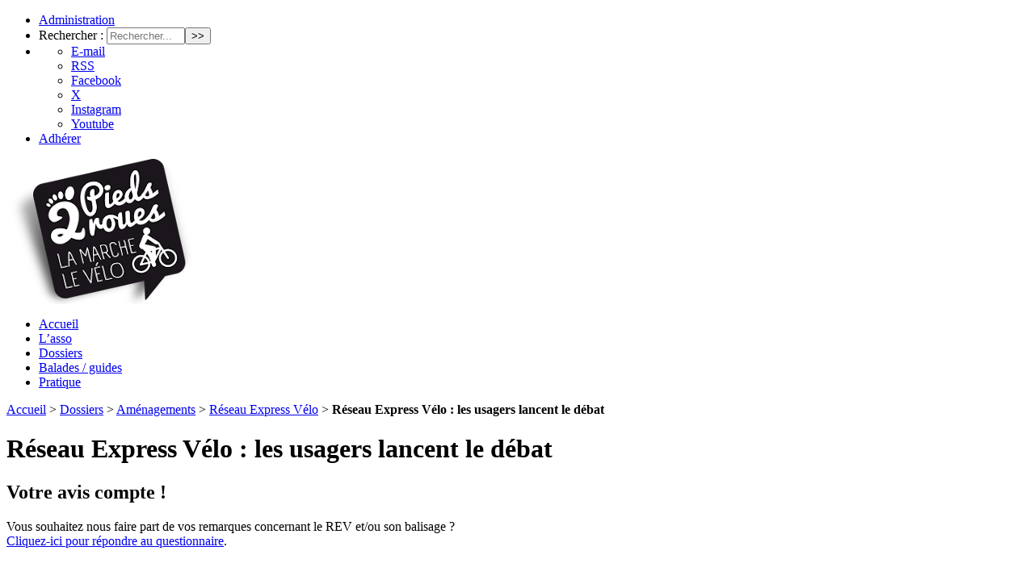

--- FILE ---
content_type: text/html; charset=utf-8
request_url: https://2p2r.org/dossiers/amenagements/reseau-express-velo/article/reseau-express-velo-les-usagers-lancent-le-debat
body_size: 34897
content:
<!DOCTYPE html PUBLIC "-//W3C//DTD XHTML 1.0 Transitional//EN" "http://www.w3.org/TR/xhtml1/DTD/xhtml1-transitional.dtd">
<!--[if lt IE 7 ]> <html dir="ltr" lang="fr" xmlns="http://www.w3.org/1999/xhtml" xml:lang="fr" class="ltr fr no-js ie ie6"> <![endif]-->
<!--[if IE 7 ]> <html dir="ltr" lang="fr" xmlns="http://www.w3.org/1999/xhtml" xml:lang="fr" class="ltr fr no-js ie ie7"> <![endif]-->
<!--[if IE 8 ]> <html dir="ltr" lang="fr" xmlns="http://www.w3.org/1999/xhtml" xml:lang="fr" class="ltr fr no-js ie ie8"> <![endif]-->
<!--[if IE 9 ]> <html dir="ltr" lang="fr" xmlns="http://www.w3.org/1999/xhtml" xml:lang="fr" class="ltr fr no-js ie ie9"> <![endif]-->
<!--[if (gt IE 9)|!(IE)]><!--> <html dir="ltr" lang="fr" xmlns="http://www.w3.org/1999/xhtml" xml:lang="fr" class="ltr fr no-js"> <!--<![endif]-->
<head>
<base href="https://2p2r.org/">
<script type='text/javascript'>/*<![CDATA[*/(function(H){H.className=H.className.replace(/\bno-js\b/,'js')})(document.documentElement);/*]]>*/</script>
<title>Réseau Express Vélo : les usagers lancent le débat - 2p2r</title>
<meta name="description" content=" Votre avis compte ! Vous souhaitez nous faire part de vos remarques concernant le REV et/ou son balisage ? Cliquez-ici pour r&#233;pondre au (&#8230;) " />
<link rel="canonical" href="https://2p2r.org/dossiers/amenagements/reseau-express-velo/article/reseau-express-velo-les-usagers-lancent-le-debat" />
<meta http-equiv="Content-Type" content="text/html; charset=utf-8" />


<link rel="alternate" type="application/rss+xml" title="Syndiquer tout le site" href="spip.php?page=backend" />


<meta name="viewport" content="width=device-width" />
<link rel="stylesheet" href="squelettes/css/reset.css" type="text/css" />
<link rel="stylesheet" href="squelettes-dist/css/font.css" type="text/css" />
<link rel="stylesheet" href="squelettes/css/typo.css" type="text/css" />
<link rel="stylesheet" href="squelettes/css/form.css" type="text/css" />
<link rel="stylesheet" href="squelettes/css/clear.css" type="text/css" />

<link rel="stylesheet" href="squelettes/css/layout.css" type="text/css" />


<link rel="stylesheet" href="squelettes/css/spip.css" type="text/css" />
<script>
var mediabox_settings={"auto_detect":true,"ns":"box","tt_img":true,"sel_g":"#documents_portfolio a[type='image\/jpeg'],#documents_portfolio a[type='image\/png'],#documents_portfolio a[type='image\/gif']","sel_c":".mediabox","str_ssStart":"Diaporama","str_ssStop":"Arr\u00eater","str_cur":"{current}\/{total}","str_prev":"Pr\u00e9c\u00e9dent","str_next":"Suivant","str_close":"Fermer","str_loading":"Chargement\u2026","str_petc":"Taper \u2019Echap\u2019 pour fermer","str_dialTitDef":"Boite de dialogue","str_dialTitMed":"Affichage d\u2019un media","splash_url":"","lity":{"skin":"_simple-dark","maxWidth":"100%","maxHeight":"90%","minWidth":"50%","minHeight":"","slideshow_speed":"2500","opacite":"0.9","defaultCaptionState":"expanded"}};
</script>
<!-- insert_head_css -->
<link rel="stylesheet" href="plugins-dist/mediabox/lib/lity/lity.css?1765017491" type="text/css" media="all" />
<link rel="stylesheet" href="plugins-dist/mediabox/lity/css/lity.mediabox.css?1765017491" type="text/css" media="all" />
<link rel="stylesheet" href="plugins-dist/mediabox/lity/skins/_simple-dark/lity.css?1765017491" type="text/css" media="all" /><link rel='stylesheet' type='text/css' media='all' href='plugins-dist/porte_plume/css/barre_outils.css?1765017492' />
<link rel='stylesheet' type='text/css' media='all' href='local/cache-css/cssdyn-css_barre_outils_icones_css-63606f3a.css?1765017517' />

<link rel='stylesheet' type='text/css' media='all' href='plugins/auto/html5_responsive/v1.18.0/css/html5_responsive.css'>
<link rel="stylesheet" href="local/cache-css/cssdyn-css_nivoslider_css-cb21dac6.css?1765017517" type="text/css" media="all" /><link rel="stylesheet" type="text/css" href="plugins/auto/sociaux/v2.4.5/lib/socicon/style.css?1751982490" />
<link rel="stylesheet" type="text/css" href="plugins/auto/sociaux/v2.4.5/css/sociaux.css?1751982490" />
<link rel="stylesheet" href="plugins/auto/menu_anime/v1.2.0/css/menu_anime.css" type="text/css" media="projection, screen, tv, print" />
<link rel="stylesheet" href="plugins/auto/gis/v5.6.2/lib/leaflet/dist/leaflet.css" />
<link rel="stylesheet" href="plugins/auto/gis/v5.6.2/lib/leaflet/plugins/leaflet-plugins.css" />
<link rel="stylesheet" href="plugins/auto/gis/v5.6.2/lib/leaflet/plugins/leaflet.markercluster.css" />
<link rel="stylesheet" href="plugins/auto/gis/v5.6.2/css/leaflet_nodirection.css" />
<link rel="stylesheet" href="plugins/auto/gisgeom/v1.14.2/lib/leaflet-draw/leaflet.draw.css" /><link rel="stylesheet" href="plugins/auto/faq/v4.1.0/css/faq.css?1720191454" type="text/css" media="all" /><link rel="stylesheet" href="plugins/auto/faq/v4.1.0/css/faq_dl.css?1720191454" type="text/css" media="all" />


<link rel="stylesheet" href="squelettes/css/style.css" type="text/css" />
<link rel="stylesheet" href="squelettes/css/perso.css" type="text/css" />
<link rel="stylesheet" href="squelettes/css/slicknav.css" type="text/css" />


<meta charset='utf-8'>
	<meta name='viewport' content='width=device-width,viewport-fit=cover,initial-scale=1.0'>
	<meta name='format-detection' content='telephone=no'>
	<meta http-equiv='x-ua-compatible' content='ie=edge'>
	<meta name='apple-mobile-web-app-capable' content='yes'>
	<meta name='apple-mobile-web-app-status-bar-style' content='black'>
<script src="prive/javascript/jquery.js?1765017492" type="text/javascript"></script>

<script src="prive/javascript/jquery.form.js?1765017492" type="text/javascript"></script>

<script src="prive/javascript/jquery.autosave.js?1765017492" type="text/javascript"></script>

<script src="prive/javascript/jquery.placeholder-label.js?1765017492" type="text/javascript"></script>

<script src="prive/javascript/ajaxCallback.js?1765017492" type="text/javascript"></script>

<script src="prive/javascript/js.cookie.js?1765017492" type="text/javascript"></script>
<!-- insert_head -->
<script src="plugins-dist/mediabox/lib/lity/lity.js?1765017491" type="text/javascript"></script>
<script src="plugins-dist/mediabox/lity/js/lity.mediabox.js?1765017491" type="text/javascript"></script>
<script src="plugins-dist/mediabox/javascript/spip.mediabox.js?1765017491" type="text/javascript"></script><script type='text/javascript' src='plugins-dist/porte_plume/javascript/jquery.markitup_pour_spip.js?1765017492'></script>
<script type='text/javascript' src='plugins-dist/porte_plume/javascript/jquery.previsu_spip.js?1765017492'></script>
<script type='text/javascript' src='local/cache-js/jsdyn-javascript_porte_plume_start_js-033361c7.js?1765017517'></script>

<script type='text/javascript' src='plugins/auto/html5_responsive/v1.18.0/javascript/liens-standalone.js'></script>
<!--[if lt IE 9]>
<script type='text/javascript' src='plugins/auto/html5_responsive/v1.18.0/javascript/html5shiv.js'></script>
<script type='text/javascript' src='plugins/auto/html5_responsive/v1.18.0/javascript/css3-mediaqueries.js'></script>
<![endif]--><script type="text/javascript" src="plugins/auto/menu_anime/v1.2.0/javascript/menu_anime.js"></script><script src="plugins/auto/faq/v4.1.0/js/faq.js?1720191454" type="text/javascript"></script>


<script src="squelettes/js/jquery.slicknav.min.js" type="text/javascript"></script>


<meta name="generator" content="SPIP 4.4.7" /></head>

<body class="pas_surlignable page_article">
<div class="page">

	<script>
$(document).ready(function(){
	$('#nav .menu-liste').slicknav();
});
</script>

<div class="clearfix header">
	<div class="social-search">
		<ul>
			<li>
				<a href="/ecrire" class="admin">Administration</a>
			</li>
			<li>
				<div class="formulaire_spip formulaire_recherche" id="formulaire_recherche">
<form action="spip.php?page=recherche" method="get"><div>
	<input name="page" value="recherche" type="hidden"
>
	
	<label for="recherche">Rechercher :</label>
	<input type="search" class="search text" size="10" placeholder="Rechercher..." name="recherche" id="recherche" accesskey="4" autocapitalize="off" autocorrect="off"
	/><input type="submit" class="submit" value="&gt;&gt;" title="Rechercher" />
</div></form>
</div>
			</li>
			<li>
				<!-- sociaux -->
<div class="sociaux">
	<ul class="sociaux-list">
		 
		<li><a href=" mailto:contact@2p2r.org" class="mail"> <span class="socicon socicon-mail"></span><span class="name">E-mail</span></a></li> 
		<li><a href="https://2p2r.org/spip.php?page=backend" class="rss"> <span class="socicon socicon-rss"></span><span class="name">RSS</span></a></li> 
		<li><a href="https://www.facebook.com/2p2rtoulouse" class="facebook spip_out external"> <span class="socicon socicon-facebook"></span><span class="name">Facebook</span></a></li> 
		<li><a href="https://x.com/2pieds2rouesBis" class="x spip_out external"> <span class="socicon socicon-x"></span><span class="name">X</span></a></li> 
		<li><a href="https://www.instagram.com/2pieds2roues/" class="instagram spip_out external"> <span class="socicon socicon-instagram"></span><span class="name">Instagram</span></a></li> 
		<li><a href="https://www.youtube.com/channel/UCYTeGaaPp4n3j7_E2xmV00Q" class="youtube spip_out external"> <span class="socicon socicon-youtube"></span><span class="name">Youtube</span></a></li>
	</ul>
</div>
<!-- #sociaux -->			</li>
			<li>
				<a href="/l-asso-10/adherez/article/formulaire-d-adhesion-avec-paiement-en-ligne-a-l-association-2-pieds-2-roues" 
				class="button">Adhérer</a>
			</li>
			
		</ul>
		
	</div>
	<strong class="h1 spip_logo_site"><a rel="start home" href="https://2p2r.org/" title="Accueil"><img
	src="IMG/logo/logo-2p2r-4.png?1755767826"
	class="spip_logo"
	width="233"
	height="180"
	alt=""/></a></strong>
	

</div>	<div class="nav" id="nav">
	<ul class="menu-liste menu-items topmenu" data-depth="0">
		<li class="menu-entree item menu-items__item menu-items__item_accueil">
		<a href="https://2p2r.org" class="menu-items__lien">Accueil</a> 
		</li>
		<li class="menu-entree item menu-items__item menu-items__item_objet menu-items__item_rubrique rub10">
			<a href="l-asso-10/" class="menu-items__lien">L&#8217;asso</a>
		</li>
		<li class="menu-entree item menu-items__item menu-items__item_objet menu-items__item_rubrique on active rub7">
			<a href="dossiers/" class="menu-items__lien">Dossiers</a>
		</li>
		<li class="menu-entree item menu-items__item menu-items__item_objet menu-items__item_rubrique rub76">
			<a href="balades-guides/" class="menu-items__lien">Balades / guides</a>
		</li>
		<li class="menu-entree item menu-items__item menu-items__item_objet menu-items__item_rubrique rub47">
			<a href="pratique/" class="menu-items__lien">Pratique</a>
		</li>
		
	</ul></div>
	<div class="main">
		
		<div class="wrapper hfeed">
		<div class="content hentry" id="content">
			<p class="arbo"><a href="https://2p2r.org/">Accueil</a> &gt; <a href="dossiers/">Dossiers</a> &gt; <a href="dossiers/amenagements/">Aménagements</a> &gt; <a href="dossiers/amenagements/reseau-express-velo/">Réseau Express Vélo</a> &gt; <strong class="on">Réseau Express Vélo : les usagers lancent le débat</strong></p>
			<div class="cartouche">
				  
				<h1 class="surlignable">Réseau Express Vélo&nbsp;: les usagers lancent le débat</h1>
				
				
				</div>


			

			
			<div class="texte surlignable clearfix"><h2 class="spip">Votre avis compte&nbsp;!</h2>
<p>Vous souhaitez nous faire part de vos remarques concernant le REV et/ou son balisage&nbsp;? <br class='autobr' />
<a href="https://forms.gle/2nLtD9cQhfKtiR7q8" class="spip_out" rel="external">Cliquez-ici pour répondre au questionnaire</a>.</p>
<div style="height: 3em;"></div><h2 class="spip">Qu&#8217;est-ce que le REV&nbsp;?</h2>
<p>Comment inciter les habitants à choisir le vélo pour leurs déplacements quotidiens plutôt que la voiture&nbsp;? En leur proposant des pistes continues, sécurisées, confortables, lisibles. C’est à ces objectifs que répond le REV (Réseau Express Vélo) qui fait partie du Schéma Directeur Cyclable d’Agglomération (SDCA) piloté par Tisséo Collectivités.</p>
<div style="height: .8em;"></div>
<p>Pour plus d&#8217;informations, vous pouvez consulter <a href="https://2p2r.org/dossiers/amenagements/reseau-express-velo/article/reseau-express-velo">cet article</a></p>
<div style="height: 3em;"></div><h2 class="spip">Pourquoi cette action de balisage&nbsp;?</h2>
<p>De nombreuses raisons nous ont poussé à baliser cet itinéraire du REV. Retrouvez-les en intégralité dans le <a href="https://2p2r.org/IMG/pdf/communique_2p2r-anv-fdv_-_rev-action_de_balisage.pdf">communiqué de presse</a>.</p>
<div style="height: 3em;"></div>
<p>Cette action vous a été proposée par les associations <i>Les "Faiseurs de ville"</i>, <i>Action non-violente COP21</i> et <i>Deux Pieds Deux Roues</i></p>
<div style="height: 1.5em;"></div></div>
			<a href="pdf_version.api/objet/article-1270.pdf"><img src="squelettes/img/logo-pdf.png"> version imprimable</a>

			
			

			
			<div class="menu" id="documents_joints">
	<h2>Documents joints</h2>
	<ul class="spip">
		
		<li>
			<a href="IMG/pdf/communique_2p2r-anv-fdv_-_rev-action_de_balisage.pdf?3969/1e4892a994f5e89777101873d59caec755b3aacab5b2da3957435465c636c0a4" type="application/pdf" class="spip_doc pdf"><strong class="titre">communique_2p2r-anv-fdv_-_rev-action_de_balisage.pdf</strong>
			<small class="info_document">(<abbr title="info document PDF" class="ext">PDF</abbr> - <span>1 Mio</span>)</small></a>
			
		</li>
		
	</ul>
</div><!--#documents_joints-->

			

			

			
			<a href="/dossiers/amenagements/reseau-express-velo/article/reseau-express-velo-les-usagers-lancent-le-debat#forum" name="forum" id="forum"></a>			
			<p class="info-publi"><abbr class="published" title="2021-09-16T19:42:03Z">Mis à jour le jeudi 16 septembre 2021</abbr><span class="sep">, </span><span class="auteurs">par  <span class="vcard author"><a class="url fn spip_in" href="auteur/clement-lize">Clément Lizé</a></span></span></p>
		</div><!--.content-->

		</div><!--.wrapper-->

		<div class="aside">
			<div class="agenda">
  <h1>Agenda</h1>
  
    <ul class="liste-items">
	
    
    <li class="item"><p class="date"><a href="balades-guides/kidical-mass-ou-balade-velo-pour-les-enfants-199/article/2026-01-24-bn-partageons-les-gateaux-et-kidicalmass-nouvel-annee">24 janvier 2026</a></p>
        <p class="intro"><a href="balades-guides/kidical-mass-ou-balade-velo-pour-les-enfants-199/article/2026-01-24-bn-partageons-les-gateaux-et-kidicalmass-nouvel-annee">2026 01 24 BN Partageons les gâteaux et KidicalMass Nouvel année</a></p>
    </li>

    
    <li class="item"><p class="date"><a href="dossiers/reglementation-planification/article/elections-municipales-2026-grande-soiree-electorale">11 février 2026</a></p>
        <p class="intro"><a href="dossiers/reglementation-planification/article/elections-municipales-2026-grande-soiree-electorale">Elections municipales 2026 : grande soirée électorale</a></p>
    </li>

    
    <li class="item"><p class="date"><a href="balades-guides/les-bonus-de-la-transtoulousaine/article/les-balades-transtoulousaines-2026">15 février 2026</a></p>
        <p class="intro"><a href="balades-guides/les-bonus-de-la-transtoulousaine/article/les-balades-transtoulousaines-2026">Balade à pied : un itinéraire inédit au départ de Fenouillet</a></p>
    </li>

    
    <li class="item"><p class="date"><a href="balades-guides/les-bonus-de-la-transtoulousaine/article/les-balades-transtoulousaines-2026">15 mars 2026</a></p>
        <p class="intro"><a href="balades-guides/les-bonus-de-la-transtoulousaine/article/les-balades-transtoulousaines-2026">Balade à pied : sur le chemin de St-Jacques-de-Compostelle, de Pibrac à l’Isle-Jourdain</a></p>
    </li>

    
    <li class="item"><p class="date"><a href="balades-guides/les-bonus-de-la-transtoulousaine/article/les-balades-transtoulousaines-2026">12 avril 2026</a></p>
        <p class="intro"><a href="balades-guides/les-bonus-de-la-transtoulousaine/article/les-balades-transtoulousaines-2026">Balade à pied : balade podonudiste à la base verte des Argoulets</a></p>
    </li>

    

    </ul>

  <a href="/spip.php?page=evenements" class="programme">Ici programme complet...</a>
</div>

<br>
<div class="velobs_droite">
  <h2>Top 3 velobs</h2>
  <a href="articles-divers/page-sommaire/article/velobs"><img style="max-width:100%;" class="spip_logo spip_logos" src="IMG/logo/arton775.jpg"></img></a>
  <ul>
	  
			  <li>
			  <a href="https://velobs.2p2r.org/index.php?id=2942" target="_blank">129&nbsp;votes </a> pour un  Point noir, absence d'aménagement à Toulouse Metropole [Pole 3] Pole territorial Est
			  </li>
	   
			  <li>
			  <a href="https://velobs.2p2r.org/index.php?id=3130" target="_blank">94&nbsp;votes </a> pour un  Point noir, absence d'aménagement à Toulouse Metropole [Pole 3] Pole territorial Est
			  </li>
	   
			  <li>
			  <a href="https://velobs.2p2r.org/index.php?id=2664" target="_blank">55&nbsp;votes </a> pour un  Défaut d'entretien ou détériorations à Toulouse Metropole [Pole 3] Pole territorial Est
			  </li>
	   
   </ul>
   <a href="https://velobs.2p2r.org/lib/php/public/getJsonObsVotes.php?groupByCity=1" target="_blank">Top 5 par commune</a> <br>
   <a href="https://velobs.2p2r.org" target="_blank">Toutes les observations</a> 
</div>
<div class="articles_droite">
  <ul>
    
    <li>
      <h2><a href="archives/actualites/le-journal-des-mobilites-actives/article/le-journal-des-mobilites-actives">Le Journal des Mobilités Actives</a></h2>
        <p>Le journal Eté/Automne 2025 est sorti : <a href="IMG/pdf/n158_-_web_-_final_compressed.pdf?4936/91079ecc9179e91691a0fcc8339691369607877a3d629141e759b4f86ca9a1f1" class="spip_in" type='application/pdf'><strong>téléchargement</strong></a></p>
      <a href="archives/actualites/le-journal-des-mobilites-actives/article/le-journal-des-mobilites-actives" class="plus">ici</a>
      <a href="archives/actualites/le-journal-des-mobilites-actives/article/le-journal-des-mobilites-actives"></a>
      <div class="clear"></div>
    </li>
    
    <li>
      <h2><a href="articles-divers/page-sommaire/article/ayav">AYAV</a></h2>
        
      <a href="articles-divers/page-sommaire/article/ayav" class="plus">ici</a>
      <a href="articles-divers/page-sommaire/article/ayav"><img
	src="IMG/logo/arton776.png?1550695177"
	class="spip_logo"
	width="225"
	height="100"
	alt=""/></a>
      <div class="clear"></div>
    </li>
    
    <li>
      <h2><a href="articles-divers/informations/article/comm-presse">Comm Presse</a></h2>
        <p>Liste des communiqués de presse</p>
      <a href="articles-divers/informations/article/comm-presse" class="plus">ici</a>
      <a href="articles-divers/informations/article/comm-presse"><img
	src="IMG/logo/arton783.jpg?1439391059"
	class="spip_logo"
	width="250"
	height="189"
	alt=""/></a>
      <div class="clear"></div>
    </li>
    
    <li>
      <h2><a href="l-asso-10/faq/article/faq">FAQ</a></h2>
        <p>Besoin d’une info ? Voici un aperçu des questions fréquentes que l’on reçoit.</p>
      <a href="l-asso-10/faq/article/faq" class="plus">ici</a>
      <a href="l-asso-10/faq/article/faq"></a>
      <div class="clear"></div>
    </li>
    
    <li>
      <h2><a href="articles-divers/page-sommaire/article/velomax">Velomax</a></h2>
        <p>L’outil qui affiche toutes nos propositions d’aménagements</p>
      <a href="articles-divers/page-sommaire/article/velomax" class="plus">ici</a>
      <a href="articles-divers/page-sommaire/article/velomax"><img
	src="IMG/logo/arton1025.png?1558707974"
	class="spip_logo"
	width="761"
	height="526"
	alt=""/></a>
      <div class="clear"></div>
    </li>
    
    <li>
      <h2><a href="articles-divers/page-sommaire/article/balades-en-occitanie">Balades à vélo en Occitanie</a></h2>
        <p>L’outil qui affiche les balades à vélo proposées par 2P2R</p>
      <a href="articles-divers/page-sommaire/article/balades-en-occitanie" class="plus">ici</a>
      <a href="articles-divers/page-sommaire/article/balades-en-occitanie"><img
	src="IMG/logo/arton1327.png?1655737373"
	class="spip_logo"
	width="626"
	height="426"
	alt=""/></a>
      <div class="clear"></div>
    </li>
    
    <li>
      <h2><a href="articles-divers/page-sommaire/article/balades-a-pied-dans-la-metropole-toulousaine">Balades à pied dans la métropole toulousaine</a></h2>
        <p>L’outil qui affiche les balades à pied proposées par 2P2R</p>
      <a href="articles-divers/page-sommaire/article/balades-a-pied-dans-la-metropole-toulousaine" class="plus">ici</a>
      <a href="articles-divers/page-sommaire/article/balades-a-pied-dans-la-metropole-toulousaine"><img
	src="IMG/logo/arton1357.jpg?1668442198"
	class="spip_logo"
	width="213"
	height="218"
	alt=""/></a>
      <div class="clear"></div>
    </li>
    
  </ul>
</div>		</div><!--.aside-->
	</div><!--.main-->

	<div class="footer clearfix">
  <div class="pre-footer clearfix">
    <h1>Nos partenaires </h1>


    

        
        <div class='spip_document_4295 spip_document spip_documents spip_document_image spip_documents_left spip_document_left'>
<figure class="spip_doc_inner">
<a href="https://www.maisonduvelotoulouse.com/" class="spip_out spip_doc_lien">

		<img src='https://2p2r.org/IMG/png/maison-du-velo-petit.png?4295/d0a19f575745a836e3af9ceb34e50c001ecbc4d2236ce2274a50835d77b53b0b' width="182" height="70" alt='' /></a>
</figure>
</div><div class='spip_document_3036 spip_document spip_documents spip_document_image spip_documents_left spip_document_left'>
<figure class="spip_doc_inner">
<a href="https://www.fub.fr" class="spip_out spip_doc_lien">

		<img src='https://2p2r.org/IMG/png/logo-fub.png?3036/0dc44bdd01a5ae63c755050b21f8b286189cb02b1f249d735b911ad618233e1c' width="75" height="67" alt='' /></a>
</figure>
</div> <div class='spip_document_3082 spip_document spip_documents spip_document_image spip_documents_left spip_document_left'>
<figure class="spip_doc_inner">
<a href="https://www.af3v.org" class="spip_out spip_doc_lien">

		<img src='https://2p2r.org/IMG/jpg/logo-af3v-web70px.jpg?3082/9954b57fac3588d31b652bb37077004185ecb66cb5af1f970351b4d59ff1147b' width="154" height="70" alt='' /></a>
</figure>
</div> <div class='spip_document_3038 spip_document spip_documents spip_document_image spip_documents_left spip_document_left'>
<figure class="spip_doc_inner">
<a href="https://www.ruedelavenir.com/" class="spip_out spip_doc_lien">

		<img src='https://2p2r.org/IMG/png/logo-rda-80.png?3038/cc7bb253e43b670258399c97f64d90c2c7a9aff865be8ead169c89810b7a5118' width="80" height="46" alt='' /></a>
</figure>
</div> <div class='spip_document_4973 spip_document spip_documents spip_document_image spip_documents_left spip_document_left'>
<figure class="spip_doc_inner">
<a href="https://collectif-velo-occitanie.fr/" class="spip_out spip_doc_lien">

		<img src='https://2p2r.org/IMG/png/logo_pastille_transp_-_10_.png?4973/30c20bd527b57c846b8f6e1520d86c39137bf6153945ef7675ea26b86c09f91c' width="77" height="76" alt='' /></a>
</figure>
</div>  <div class='spip_document_4296 spip_document spip_documents spip_document_image spip_documents_left spip_document_left'>
<figure class="spip_doc_inner">
<a href="https://www.sol-violette.fr/" class="spip_out spip_doc_lien">

		<img src='https://2p2r.org/IMG/png/sol-petit.png?4296/1e68421642bb947e344cbb0d93979ccb70af4665ca15a95db62c9b80cf3bbba2' width="81" height="70" alt='' /></a>
</figure>
</div>
      

    



  </div>
  <div class="footer-inside">
    <div class="sitemap clearfix">
      <ul class="menu-liste menu-items bottommenu" data-depth="0">
		<li class="menu-entree item menu-items__item menu-items__item_accueil">
		<a href="https://2p2r.org" class="menu-items__lien">Accueil</a> 
		</li>
		<li class="menu-entree item menu-items__item menu-items__item_objet menu-items__item_rubrique rub10">
			<a href="l-asso-10/" class="menu-items__lien">L&#8217;asso</a>
				       
				
					<ul class="menu-liste menu-items menu-items" data-depth="1">
				
					
					<li class="menu-entree item menu-items__item menu-items__item_objet menu-items__item_rubrique rub132">
						<a href="l-asso-10/qui-sommes-nous-que-voulons-nous-l-equipe-du-ca/" class="menu-items__lien">Qui sommes nous&nbsp;? Que voulons nous&nbsp;? L&#8217;équipe du CA</a>
						
					</li>
				
					
					<li class="menu-entree item menu-items__item menu-items__item_objet menu-items__item_rubrique rub115">
						<a href="l-asso-10/adherez/" class="menu-items__lien">Adhérez&nbsp;!</a>
						
					</li>
				
					
					<li class="menu-entree item menu-items__item menu-items__item_objet menu-items__item_rubrique rub128">
						<a href="l-asso-10/statuts-dates-ca-assemblees-generales/" class="menu-items__lien">Statuts - Dates CA - Assemblées générales</a>
						
					</li>
				
					
					<li class="menu-entree item menu-items__item menu-items__item_objet menu-items__item_rubrique rub39">
						<a href="l-asso-10/antennes-locales/" class="menu-items__lien">Antennes Locales</a>
						
					</li>
				
					
					<li class="menu-entree item menu-items__item menu-items__item_objet menu-items__item_rubrique rub162">
						<a href="l-asso-10/toulouse-par-quartiers/" class="menu-items__lien">Toulouse par quartiers</a>
						
					</li>
				
					
					<li class="menu-entree item menu-items__item menu-items__item_objet menu-items__item_rubrique rub154">
						<a href="l-asso-10/faq/" class="menu-items__lien">FAQ</a>
						
					</li>
				
					
					<li class="menu-entree item menu-items__item menu-items__item_objet menu-items__item_rubrique rub165">
						<a href="l-asso-10/rgpd/" class="menu-items__lien">RGPD</a>
						
					</li>
				
					
					</ul>
				
			
		</li>
		<li class="menu-entree item menu-items__item menu-items__item_objet menu-items__item_rubrique on active rub7">
			<a href="dossiers/" class="menu-items__lien">Dossiers</a>
				        
				
					<ul class="menu-liste menu-items menu-items" data-depth="1">
				
					
					<li class="menu-entree item menu-items__item menu-items__item_objet menu-items__item_rubrique on active rub87">
						<a href="dossiers/amenagements/" class="menu-items__lien">Aménagements</a>
						
					</li>
				
					
					<li class="menu-entree item menu-items__item menu-items__item_objet menu-items__item_rubrique rub125">
						<a href="dossiers/services-velo/" class="menu-items__lien">Services vélo</a>
						
					</li>
				
					
					<li class="menu-entree item menu-items__item menu-items__item_objet menu-items__item_rubrique rub126">
						<a href="dossiers/reglementation-planification/" class="menu-items__lien">Réglementation, planification </a>
						
					</li>
				
					
					<li class="menu-entree item menu-items__item menu-items__item_objet menu-items__item_rubrique rub204">
						<a href="dossiers/amenagements-204/" class="menu-items__lien">Aménagements</a>
						
					</li>
				
					
					<li class="menu-entree item menu-items__item menu-items__item_objet menu-items__item_rubrique rub203">
						<a href="dossiers/chartes-et-recommandations/" class="menu-items__lien">Chartes et Recommandations</a>
						
					</li>
				
					
					<li class="menu-entree item menu-items__item menu-items__item_objet menu-items__item_rubrique rub195">
						<a href="dossiers/reglementation-planification-pietons/" class="menu-items__lien">Réglementation, planification</a>
						
					</li>
				
					
					<li class="menu-entree item menu-items__item menu-items__item_objet menu-items__item_rubrique rub184">
						<a href="dossiers/communication-pietons/" class="menu-items__lien">Communication Piétons</a>
						
					</li>
				
					
					<li class="menu-entree item menu-items__item menu-items__item_objet menu-items__item_rubrique rub156">
						<a href="dossiers/commission-pietons/" class="menu-items__lien">Commission piétons</a>
						
					</li>
				
					
					</ul>
				
			
		</li>
		<li class="menu-entree item menu-items__item menu-items__item_objet menu-items__item_rubrique rub76">
			<a href="balades-guides/" class="menu-items__lien">Balades / guides</a>
				            
				
					<ul class="menu-liste menu-items menu-items" data-depth="1">
				
					
					<li class="menu-entree item menu-items__item menu-items__item_objet menu-items__item_rubrique rub58">
						<a href="balades-guides/nos-guides/" class="menu-items__lien">Nos guides</a>
						
					</li>
				
					
					<li class="menu-entree item menu-items__item menu-items__item_objet menu-items__item_rubrique rub205">
						<a href="balades-guides/cartes-des-balades-pedestres-de-la-transtoulousaine/" class="menu-items__lien">Carte des balades pédestres</a>
						
					</li>
				
					
					<li class="menu-entree item menu-items__item menu-items__item_objet menu-items__item_rubrique rub199">
						<a href="balades-guides/kidical-mass-ou-balade-velo-pour-les-enfants-199/" class="menu-items__lien">Kidical Mass ou Balade Vélo pour les Enfants</a>
						
					</li>
				
					
					<li class="menu-entree item menu-items__item menu-items__item_objet menu-items__item_rubrique rub202">
						<a href="balades-guides/cyclo-conviviales/" class="menu-items__lien">Cyclo Conviviales</a>
						
					</li>
				
					
					<li class="menu-entree item menu-items__item menu-items__item_objet menu-items__item_rubrique rub57">
						<a href="balades-guides/les-balades-du-dimanche/" class="menu-items__lien">Les Balades du Dimanche</a>
						
					</li>
				
					
					<li class="menu-entree item menu-items__item menu-items__item_objet menu-items__item_rubrique rub30">
						<a href="balades-guides/balades-nocturnes/" class="menu-items__lien">Balades Nocturnes</a>
						
					</li>
				
					
					<li class="menu-entree item menu-items__item menu-items__item_objet menu-items__item_rubrique rub72">
						<a href="balades-guides/cartes-itineraires/" class="menu-items__lien">Cartes &amp; Itinéraires</a>
						
					</li>
				
					
					<li class="menu-entree item menu-items__item menu-items__item_objet menu-items__item_rubrique rub27">
						<a href="balades-guides/5-itineraires-de-balades/" class="menu-items__lien">Itinéraires de Balades</a>
						
					</li>
				
					
					<li class="menu-entree item menu-items__item menu-items__item_objet menu-items__item_rubrique rub151">
						<a href="balades-guides/la-transtoulousaine/" class="menu-items__lien">La Transtoulousaine</a>
						
					</li>
				
					
					<li class="menu-entree item menu-items__item menu-items__item_objet menu-items__item_rubrique rub193">
						<a href="balades-guides/les-bonus-de-la-transtoulousaine/" class="menu-items__lien">Les Bonus et balades de la Transtoulousaine</a>
						
					</li>
				
					
					<li class="menu-entree item menu-items__item menu-items__item_objet menu-items__item_rubrique rub146">
						<a href="balades-guides/des-vacances-a-velo-et-en-famille/" class="menu-items__lien">Des vacances à vélo et en famille&nbsp;?</a>
						
					</li>
				
					
					<li class="menu-entree item menu-items__item menu-items__item_objet menu-items__item_rubrique rub160">
						<a href="balades-guides/autres-balades/" class="menu-items__lien">Autres balades</a>
						
					</li>
				
					
					</ul>
				
			
		</li>
		<li class="menu-entree item menu-items__item menu-items__item_objet menu-items__item_rubrique rub47">
			<a href="pratique/" class="menu-items__lien">Pratique</a>
				       
				
					<ul class="menu-liste menu-items menu-items" data-depth="1">
				
					
					<li class="menu-entree item menu-items__item menu-items__item_objet menu-items__item_rubrique rub55">
						<a href="pratique/ateliers-velos-marquage-bicycode/" class="menu-items__lien">Ateliers Vélos Solidaires / Marquage Bicycode</a>
						
					</li>
				
					
					<li class="menu-entree item menu-items__item menu-items__item_objet menu-items__item_rubrique rub94">
						<a href="pratique/Les-benefices-du-velo/" class="menu-items__lien">Les bénéfices du vélo</a>
						
					</li>
				
					
					<li class="menu-entree item menu-items__item menu-items__item_objet menu-items__item_rubrique rub17">
						<a href="pratique/liens-utiles/" class="menu-items__lien">Liens utiles</a>
						
					</li>
				
					
					<li class="menu-entree item menu-items__item menu-items__item_objet menu-items__item_rubrique rub26">
						<a href="pratique/location-occasions/" class="menu-items__lien">Location, occasions</a>
						
					</li>
				
					
					<li class="menu-entree item menu-items__item menu-items__item_objet menu-items__item_rubrique rub142">
						<a href="pratique/partenaires-2p2r/" class="menu-items__lien">Partenaires 2P2R</a>
						
					</li>
				
					
					<li class="menu-entree item menu-items__item menu-items__item_objet menu-items__item_rubrique rub171">
						<a href="pratique/temps-de-parcours-a-pied-a-velo/" class="menu-items__lien">Temps de parcours à pied, à vélo </a>
						
					</li>
				
					
					<li class="menu-entree item menu-items__item menu-items__item_objet menu-items__item_rubrique rub168">
						<a href="pratique/ateliers-velocistes-reparateurs-loueurs/" class="menu-items__lien">Vélocistes/Réparateurs/Loueurs</a>
						
					</li>
				
					
					</ul>
				
			
		</li>
		
	</ul></div>
		<div class="contact clearfix">
      <h1>Contact</h1>
      Association 2P2R - 88 boulevard de l’embouchure 31200 Toulouse - Permanence : le mercredi de 17h00 à 19h00 - Tel : 05 34 30 94 18<br>Ou vous pouvez utiliser <a href="/spip.php?article774">notre formulaire de contact</a> ou directement notre adresse mail <a href="mailto:contact@2p2r.org">contact@2p2r.org</a>. <br>
    </div>
  </div>
</div>

<div class="foot">
  <!-- sociaux -->
<div class="sociaux">
	<ul class="sociaux-list">
		 
		<li><a href=" mailto:contact@2p2r.org" class="mail"> <span class="socicon socicon-mail"></span><span class="name">E-mail</span></a></li> 
		<li><a href="https://2p2r.org/spip.php?page=backend" class="rss"> <span class="socicon socicon-rss"></span><span class="name">RSS</span></a></li> 
		<li><a href="https://www.facebook.com/2p2rtoulouse" class="facebook spip_out external"> <span class="socicon socicon-facebook"></span><span class="name">Facebook</span></a></li> 
		<li><a href="https://x.com/2pieds2rouesBis" class="x spip_out external"> <span class="socicon socicon-x"></span><span class="name">X</span></a></li> 
		<li><a href="https://www.instagram.com/2pieds2roues/" class="instagram spip_out external"> <span class="socicon socicon-instagram"></span><span class="name">Instagram</span></a></li> 
		<li><a href="https://www.youtube.com/channel/UCYTeGaaPp4n3j7_E2xmV00Q" class="youtube spip_out external"> <span class="socicon socicon-youtube"></span><span class="name">Youtube</span></a></li>
	</ul>
</div>
<!-- #sociaux --><ul>
	<li>
		&copy; 2P2R 2026 
	</li>
	
</ul>
</div>
</div><!--.page-->
</body>
</html>

